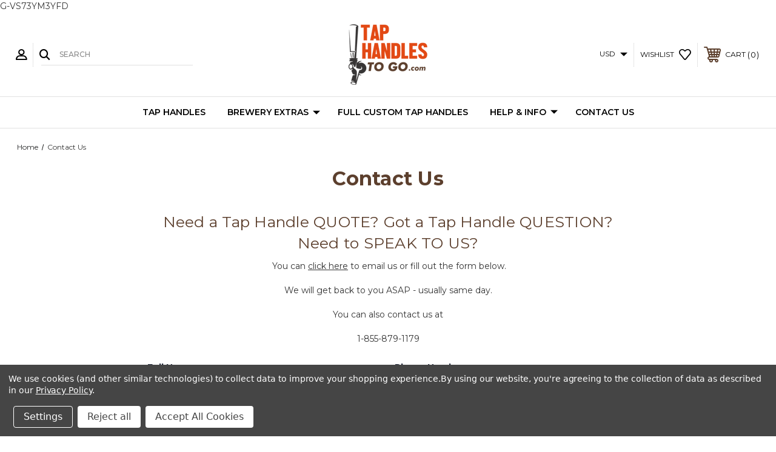

--- FILE ---
content_type: text/html; charset=utf-8
request_url: https://www.google.com/recaptcha/api2/anchor?ar=1&k=6LcjX0sbAAAAACp92-MNpx66FT4pbIWh-FTDmkkz&co=aHR0cHM6Ly90YXBoYW5kbGVzdG9nby5jb206NDQz&hl=en&v=PoyoqOPhxBO7pBk68S4YbpHZ&size=normal&anchor-ms=20000&execute-ms=30000&cb=iysznv9op1v3
body_size: 49321
content:
<!DOCTYPE HTML><html dir="ltr" lang="en"><head><meta http-equiv="Content-Type" content="text/html; charset=UTF-8">
<meta http-equiv="X-UA-Compatible" content="IE=edge">
<title>reCAPTCHA</title>
<style type="text/css">
/* cyrillic-ext */
@font-face {
  font-family: 'Roboto';
  font-style: normal;
  font-weight: 400;
  font-stretch: 100%;
  src: url(//fonts.gstatic.com/s/roboto/v48/KFO7CnqEu92Fr1ME7kSn66aGLdTylUAMa3GUBHMdazTgWw.woff2) format('woff2');
  unicode-range: U+0460-052F, U+1C80-1C8A, U+20B4, U+2DE0-2DFF, U+A640-A69F, U+FE2E-FE2F;
}
/* cyrillic */
@font-face {
  font-family: 'Roboto';
  font-style: normal;
  font-weight: 400;
  font-stretch: 100%;
  src: url(//fonts.gstatic.com/s/roboto/v48/KFO7CnqEu92Fr1ME7kSn66aGLdTylUAMa3iUBHMdazTgWw.woff2) format('woff2');
  unicode-range: U+0301, U+0400-045F, U+0490-0491, U+04B0-04B1, U+2116;
}
/* greek-ext */
@font-face {
  font-family: 'Roboto';
  font-style: normal;
  font-weight: 400;
  font-stretch: 100%;
  src: url(//fonts.gstatic.com/s/roboto/v48/KFO7CnqEu92Fr1ME7kSn66aGLdTylUAMa3CUBHMdazTgWw.woff2) format('woff2');
  unicode-range: U+1F00-1FFF;
}
/* greek */
@font-face {
  font-family: 'Roboto';
  font-style: normal;
  font-weight: 400;
  font-stretch: 100%;
  src: url(//fonts.gstatic.com/s/roboto/v48/KFO7CnqEu92Fr1ME7kSn66aGLdTylUAMa3-UBHMdazTgWw.woff2) format('woff2');
  unicode-range: U+0370-0377, U+037A-037F, U+0384-038A, U+038C, U+038E-03A1, U+03A3-03FF;
}
/* math */
@font-face {
  font-family: 'Roboto';
  font-style: normal;
  font-weight: 400;
  font-stretch: 100%;
  src: url(//fonts.gstatic.com/s/roboto/v48/KFO7CnqEu92Fr1ME7kSn66aGLdTylUAMawCUBHMdazTgWw.woff2) format('woff2');
  unicode-range: U+0302-0303, U+0305, U+0307-0308, U+0310, U+0312, U+0315, U+031A, U+0326-0327, U+032C, U+032F-0330, U+0332-0333, U+0338, U+033A, U+0346, U+034D, U+0391-03A1, U+03A3-03A9, U+03B1-03C9, U+03D1, U+03D5-03D6, U+03F0-03F1, U+03F4-03F5, U+2016-2017, U+2034-2038, U+203C, U+2040, U+2043, U+2047, U+2050, U+2057, U+205F, U+2070-2071, U+2074-208E, U+2090-209C, U+20D0-20DC, U+20E1, U+20E5-20EF, U+2100-2112, U+2114-2115, U+2117-2121, U+2123-214F, U+2190, U+2192, U+2194-21AE, U+21B0-21E5, U+21F1-21F2, U+21F4-2211, U+2213-2214, U+2216-22FF, U+2308-230B, U+2310, U+2319, U+231C-2321, U+2336-237A, U+237C, U+2395, U+239B-23B7, U+23D0, U+23DC-23E1, U+2474-2475, U+25AF, U+25B3, U+25B7, U+25BD, U+25C1, U+25CA, U+25CC, U+25FB, U+266D-266F, U+27C0-27FF, U+2900-2AFF, U+2B0E-2B11, U+2B30-2B4C, U+2BFE, U+3030, U+FF5B, U+FF5D, U+1D400-1D7FF, U+1EE00-1EEFF;
}
/* symbols */
@font-face {
  font-family: 'Roboto';
  font-style: normal;
  font-weight: 400;
  font-stretch: 100%;
  src: url(//fonts.gstatic.com/s/roboto/v48/KFO7CnqEu92Fr1ME7kSn66aGLdTylUAMaxKUBHMdazTgWw.woff2) format('woff2');
  unicode-range: U+0001-000C, U+000E-001F, U+007F-009F, U+20DD-20E0, U+20E2-20E4, U+2150-218F, U+2190, U+2192, U+2194-2199, U+21AF, U+21E6-21F0, U+21F3, U+2218-2219, U+2299, U+22C4-22C6, U+2300-243F, U+2440-244A, U+2460-24FF, U+25A0-27BF, U+2800-28FF, U+2921-2922, U+2981, U+29BF, U+29EB, U+2B00-2BFF, U+4DC0-4DFF, U+FFF9-FFFB, U+10140-1018E, U+10190-1019C, U+101A0, U+101D0-101FD, U+102E0-102FB, U+10E60-10E7E, U+1D2C0-1D2D3, U+1D2E0-1D37F, U+1F000-1F0FF, U+1F100-1F1AD, U+1F1E6-1F1FF, U+1F30D-1F30F, U+1F315, U+1F31C, U+1F31E, U+1F320-1F32C, U+1F336, U+1F378, U+1F37D, U+1F382, U+1F393-1F39F, U+1F3A7-1F3A8, U+1F3AC-1F3AF, U+1F3C2, U+1F3C4-1F3C6, U+1F3CA-1F3CE, U+1F3D4-1F3E0, U+1F3ED, U+1F3F1-1F3F3, U+1F3F5-1F3F7, U+1F408, U+1F415, U+1F41F, U+1F426, U+1F43F, U+1F441-1F442, U+1F444, U+1F446-1F449, U+1F44C-1F44E, U+1F453, U+1F46A, U+1F47D, U+1F4A3, U+1F4B0, U+1F4B3, U+1F4B9, U+1F4BB, U+1F4BF, U+1F4C8-1F4CB, U+1F4D6, U+1F4DA, U+1F4DF, U+1F4E3-1F4E6, U+1F4EA-1F4ED, U+1F4F7, U+1F4F9-1F4FB, U+1F4FD-1F4FE, U+1F503, U+1F507-1F50B, U+1F50D, U+1F512-1F513, U+1F53E-1F54A, U+1F54F-1F5FA, U+1F610, U+1F650-1F67F, U+1F687, U+1F68D, U+1F691, U+1F694, U+1F698, U+1F6AD, U+1F6B2, U+1F6B9-1F6BA, U+1F6BC, U+1F6C6-1F6CF, U+1F6D3-1F6D7, U+1F6E0-1F6EA, U+1F6F0-1F6F3, U+1F6F7-1F6FC, U+1F700-1F7FF, U+1F800-1F80B, U+1F810-1F847, U+1F850-1F859, U+1F860-1F887, U+1F890-1F8AD, U+1F8B0-1F8BB, U+1F8C0-1F8C1, U+1F900-1F90B, U+1F93B, U+1F946, U+1F984, U+1F996, U+1F9E9, U+1FA00-1FA6F, U+1FA70-1FA7C, U+1FA80-1FA89, U+1FA8F-1FAC6, U+1FACE-1FADC, U+1FADF-1FAE9, U+1FAF0-1FAF8, U+1FB00-1FBFF;
}
/* vietnamese */
@font-face {
  font-family: 'Roboto';
  font-style: normal;
  font-weight: 400;
  font-stretch: 100%;
  src: url(//fonts.gstatic.com/s/roboto/v48/KFO7CnqEu92Fr1ME7kSn66aGLdTylUAMa3OUBHMdazTgWw.woff2) format('woff2');
  unicode-range: U+0102-0103, U+0110-0111, U+0128-0129, U+0168-0169, U+01A0-01A1, U+01AF-01B0, U+0300-0301, U+0303-0304, U+0308-0309, U+0323, U+0329, U+1EA0-1EF9, U+20AB;
}
/* latin-ext */
@font-face {
  font-family: 'Roboto';
  font-style: normal;
  font-weight: 400;
  font-stretch: 100%;
  src: url(//fonts.gstatic.com/s/roboto/v48/KFO7CnqEu92Fr1ME7kSn66aGLdTylUAMa3KUBHMdazTgWw.woff2) format('woff2');
  unicode-range: U+0100-02BA, U+02BD-02C5, U+02C7-02CC, U+02CE-02D7, U+02DD-02FF, U+0304, U+0308, U+0329, U+1D00-1DBF, U+1E00-1E9F, U+1EF2-1EFF, U+2020, U+20A0-20AB, U+20AD-20C0, U+2113, U+2C60-2C7F, U+A720-A7FF;
}
/* latin */
@font-face {
  font-family: 'Roboto';
  font-style: normal;
  font-weight: 400;
  font-stretch: 100%;
  src: url(//fonts.gstatic.com/s/roboto/v48/KFO7CnqEu92Fr1ME7kSn66aGLdTylUAMa3yUBHMdazQ.woff2) format('woff2');
  unicode-range: U+0000-00FF, U+0131, U+0152-0153, U+02BB-02BC, U+02C6, U+02DA, U+02DC, U+0304, U+0308, U+0329, U+2000-206F, U+20AC, U+2122, U+2191, U+2193, U+2212, U+2215, U+FEFF, U+FFFD;
}
/* cyrillic-ext */
@font-face {
  font-family: 'Roboto';
  font-style: normal;
  font-weight: 500;
  font-stretch: 100%;
  src: url(//fonts.gstatic.com/s/roboto/v48/KFO7CnqEu92Fr1ME7kSn66aGLdTylUAMa3GUBHMdazTgWw.woff2) format('woff2');
  unicode-range: U+0460-052F, U+1C80-1C8A, U+20B4, U+2DE0-2DFF, U+A640-A69F, U+FE2E-FE2F;
}
/* cyrillic */
@font-face {
  font-family: 'Roboto';
  font-style: normal;
  font-weight: 500;
  font-stretch: 100%;
  src: url(//fonts.gstatic.com/s/roboto/v48/KFO7CnqEu92Fr1ME7kSn66aGLdTylUAMa3iUBHMdazTgWw.woff2) format('woff2');
  unicode-range: U+0301, U+0400-045F, U+0490-0491, U+04B0-04B1, U+2116;
}
/* greek-ext */
@font-face {
  font-family: 'Roboto';
  font-style: normal;
  font-weight: 500;
  font-stretch: 100%;
  src: url(//fonts.gstatic.com/s/roboto/v48/KFO7CnqEu92Fr1ME7kSn66aGLdTylUAMa3CUBHMdazTgWw.woff2) format('woff2');
  unicode-range: U+1F00-1FFF;
}
/* greek */
@font-face {
  font-family: 'Roboto';
  font-style: normal;
  font-weight: 500;
  font-stretch: 100%;
  src: url(//fonts.gstatic.com/s/roboto/v48/KFO7CnqEu92Fr1ME7kSn66aGLdTylUAMa3-UBHMdazTgWw.woff2) format('woff2');
  unicode-range: U+0370-0377, U+037A-037F, U+0384-038A, U+038C, U+038E-03A1, U+03A3-03FF;
}
/* math */
@font-face {
  font-family: 'Roboto';
  font-style: normal;
  font-weight: 500;
  font-stretch: 100%;
  src: url(//fonts.gstatic.com/s/roboto/v48/KFO7CnqEu92Fr1ME7kSn66aGLdTylUAMawCUBHMdazTgWw.woff2) format('woff2');
  unicode-range: U+0302-0303, U+0305, U+0307-0308, U+0310, U+0312, U+0315, U+031A, U+0326-0327, U+032C, U+032F-0330, U+0332-0333, U+0338, U+033A, U+0346, U+034D, U+0391-03A1, U+03A3-03A9, U+03B1-03C9, U+03D1, U+03D5-03D6, U+03F0-03F1, U+03F4-03F5, U+2016-2017, U+2034-2038, U+203C, U+2040, U+2043, U+2047, U+2050, U+2057, U+205F, U+2070-2071, U+2074-208E, U+2090-209C, U+20D0-20DC, U+20E1, U+20E5-20EF, U+2100-2112, U+2114-2115, U+2117-2121, U+2123-214F, U+2190, U+2192, U+2194-21AE, U+21B0-21E5, U+21F1-21F2, U+21F4-2211, U+2213-2214, U+2216-22FF, U+2308-230B, U+2310, U+2319, U+231C-2321, U+2336-237A, U+237C, U+2395, U+239B-23B7, U+23D0, U+23DC-23E1, U+2474-2475, U+25AF, U+25B3, U+25B7, U+25BD, U+25C1, U+25CA, U+25CC, U+25FB, U+266D-266F, U+27C0-27FF, U+2900-2AFF, U+2B0E-2B11, U+2B30-2B4C, U+2BFE, U+3030, U+FF5B, U+FF5D, U+1D400-1D7FF, U+1EE00-1EEFF;
}
/* symbols */
@font-face {
  font-family: 'Roboto';
  font-style: normal;
  font-weight: 500;
  font-stretch: 100%;
  src: url(//fonts.gstatic.com/s/roboto/v48/KFO7CnqEu92Fr1ME7kSn66aGLdTylUAMaxKUBHMdazTgWw.woff2) format('woff2');
  unicode-range: U+0001-000C, U+000E-001F, U+007F-009F, U+20DD-20E0, U+20E2-20E4, U+2150-218F, U+2190, U+2192, U+2194-2199, U+21AF, U+21E6-21F0, U+21F3, U+2218-2219, U+2299, U+22C4-22C6, U+2300-243F, U+2440-244A, U+2460-24FF, U+25A0-27BF, U+2800-28FF, U+2921-2922, U+2981, U+29BF, U+29EB, U+2B00-2BFF, U+4DC0-4DFF, U+FFF9-FFFB, U+10140-1018E, U+10190-1019C, U+101A0, U+101D0-101FD, U+102E0-102FB, U+10E60-10E7E, U+1D2C0-1D2D3, U+1D2E0-1D37F, U+1F000-1F0FF, U+1F100-1F1AD, U+1F1E6-1F1FF, U+1F30D-1F30F, U+1F315, U+1F31C, U+1F31E, U+1F320-1F32C, U+1F336, U+1F378, U+1F37D, U+1F382, U+1F393-1F39F, U+1F3A7-1F3A8, U+1F3AC-1F3AF, U+1F3C2, U+1F3C4-1F3C6, U+1F3CA-1F3CE, U+1F3D4-1F3E0, U+1F3ED, U+1F3F1-1F3F3, U+1F3F5-1F3F7, U+1F408, U+1F415, U+1F41F, U+1F426, U+1F43F, U+1F441-1F442, U+1F444, U+1F446-1F449, U+1F44C-1F44E, U+1F453, U+1F46A, U+1F47D, U+1F4A3, U+1F4B0, U+1F4B3, U+1F4B9, U+1F4BB, U+1F4BF, U+1F4C8-1F4CB, U+1F4D6, U+1F4DA, U+1F4DF, U+1F4E3-1F4E6, U+1F4EA-1F4ED, U+1F4F7, U+1F4F9-1F4FB, U+1F4FD-1F4FE, U+1F503, U+1F507-1F50B, U+1F50D, U+1F512-1F513, U+1F53E-1F54A, U+1F54F-1F5FA, U+1F610, U+1F650-1F67F, U+1F687, U+1F68D, U+1F691, U+1F694, U+1F698, U+1F6AD, U+1F6B2, U+1F6B9-1F6BA, U+1F6BC, U+1F6C6-1F6CF, U+1F6D3-1F6D7, U+1F6E0-1F6EA, U+1F6F0-1F6F3, U+1F6F7-1F6FC, U+1F700-1F7FF, U+1F800-1F80B, U+1F810-1F847, U+1F850-1F859, U+1F860-1F887, U+1F890-1F8AD, U+1F8B0-1F8BB, U+1F8C0-1F8C1, U+1F900-1F90B, U+1F93B, U+1F946, U+1F984, U+1F996, U+1F9E9, U+1FA00-1FA6F, U+1FA70-1FA7C, U+1FA80-1FA89, U+1FA8F-1FAC6, U+1FACE-1FADC, U+1FADF-1FAE9, U+1FAF0-1FAF8, U+1FB00-1FBFF;
}
/* vietnamese */
@font-face {
  font-family: 'Roboto';
  font-style: normal;
  font-weight: 500;
  font-stretch: 100%;
  src: url(//fonts.gstatic.com/s/roboto/v48/KFO7CnqEu92Fr1ME7kSn66aGLdTylUAMa3OUBHMdazTgWw.woff2) format('woff2');
  unicode-range: U+0102-0103, U+0110-0111, U+0128-0129, U+0168-0169, U+01A0-01A1, U+01AF-01B0, U+0300-0301, U+0303-0304, U+0308-0309, U+0323, U+0329, U+1EA0-1EF9, U+20AB;
}
/* latin-ext */
@font-face {
  font-family: 'Roboto';
  font-style: normal;
  font-weight: 500;
  font-stretch: 100%;
  src: url(//fonts.gstatic.com/s/roboto/v48/KFO7CnqEu92Fr1ME7kSn66aGLdTylUAMa3KUBHMdazTgWw.woff2) format('woff2');
  unicode-range: U+0100-02BA, U+02BD-02C5, U+02C7-02CC, U+02CE-02D7, U+02DD-02FF, U+0304, U+0308, U+0329, U+1D00-1DBF, U+1E00-1E9F, U+1EF2-1EFF, U+2020, U+20A0-20AB, U+20AD-20C0, U+2113, U+2C60-2C7F, U+A720-A7FF;
}
/* latin */
@font-face {
  font-family: 'Roboto';
  font-style: normal;
  font-weight: 500;
  font-stretch: 100%;
  src: url(//fonts.gstatic.com/s/roboto/v48/KFO7CnqEu92Fr1ME7kSn66aGLdTylUAMa3yUBHMdazQ.woff2) format('woff2');
  unicode-range: U+0000-00FF, U+0131, U+0152-0153, U+02BB-02BC, U+02C6, U+02DA, U+02DC, U+0304, U+0308, U+0329, U+2000-206F, U+20AC, U+2122, U+2191, U+2193, U+2212, U+2215, U+FEFF, U+FFFD;
}
/* cyrillic-ext */
@font-face {
  font-family: 'Roboto';
  font-style: normal;
  font-weight: 900;
  font-stretch: 100%;
  src: url(//fonts.gstatic.com/s/roboto/v48/KFO7CnqEu92Fr1ME7kSn66aGLdTylUAMa3GUBHMdazTgWw.woff2) format('woff2');
  unicode-range: U+0460-052F, U+1C80-1C8A, U+20B4, U+2DE0-2DFF, U+A640-A69F, U+FE2E-FE2F;
}
/* cyrillic */
@font-face {
  font-family: 'Roboto';
  font-style: normal;
  font-weight: 900;
  font-stretch: 100%;
  src: url(//fonts.gstatic.com/s/roboto/v48/KFO7CnqEu92Fr1ME7kSn66aGLdTylUAMa3iUBHMdazTgWw.woff2) format('woff2');
  unicode-range: U+0301, U+0400-045F, U+0490-0491, U+04B0-04B1, U+2116;
}
/* greek-ext */
@font-face {
  font-family: 'Roboto';
  font-style: normal;
  font-weight: 900;
  font-stretch: 100%;
  src: url(//fonts.gstatic.com/s/roboto/v48/KFO7CnqEu92Fr1ME7kSn66aGLdTylUAMa3CUBHMdazTgWw.woff2) format('woff2');
  unicode-range: U+1F00-1FFF;
}
/* greek */
@font-face {
  font-family: 'Roboto';
  font-style: normal;
  font-weight: 900;
  font-stretch: 100%;
  src: url(//fonts.gstatic.com/s/roboto/v48/KFO7CnqEu92Fr1ME7kSn66aGLdTylUAMa3-UBHMdazTgWw.woff2) format('woff2');
  unicode-range: U+0370-0377, U+037A-037F, U+0384-038A, U+038C, U+038E-03A1, U+03A3-03FF;
}
/* math */
@font-face {
  font-family: 'Roboto';
  font-style: normal;
  font-weight: 900;
  font-stretch: 100%;
  src: url(//fonts.gstatic.com/s/roboto/v48/KFO7CnqEu92Fr1ME7kSn66aGLdTylUAMawCUBHMdazTgWw.woff2) format('woff2');
  unicode-range: U+0302-0303, U+0305, U+0307-0308, U+0310, U+0312, U+0315, U+031A, U+0326-0327, U+032C, U+032F-0330, U+0332-0333, U+0338, U+033A, U+0346, U+034D, U+0391-03A1, U+03A3-03A9, U+03B1-03C9, U+03D1, U+03D5-03D6, U+03F0-03F1, U+03F4-03F5, U+2016-2017, U+2034-2038, U+203C, U+2040, U+2043, U+2047, U+2050, U+2057, U+205F, U+2070-2071, U+2074-208E, U+2090-209C, U+20D0-20DC, U+20E1, U+20E5-20EF, U+2100-2112, U+2114-2115, U+2117-2121, U+2123-214F, U+2190, U+2192, U+2194-21AE, U+21B0-21E5, U+21F1-21F2, U+21F4-2211, U+2213-2214, U+2216-22FF, U+2308-230B, U+2310, U+2319, U+231C-2321, U+2336-237A, U+237C, U+2395, U+239B-23B7, U+23D0, U+23DC-23E1, U+2474-2475, U+25AF, U+25B3, U+25B7, U+25BD, U+25C1, U+25CA, U+25CC, U+25FB, U+266D-266F, U+27C0-27FF, U+2900-2AFF, U+2B0E-2B11, U+2B30-2B4C, U+2BFE, U+3030, U+FF5B, U+FF5D, U+1D400-1D7FF, U+1EE00-1EEFF;
}
/* symbols */
@font-face {
  font-family: 'Roboto';
  font-style: normal;
  font-weight: 900;
  font-stretch: 100%;
  src: url(//fonts.gstatic.com/s/roboto/v48/KFO7CnqEu92Fr1ME7kSn66aGLdTylUAMaxKUBHMdazTgWw.woff2) format('woff2');
  unicode-range: U+0001-000C, U+000E-001F, U+007F-009F, U+20DD-20E0, U+20E2-20E4, U+2150-218F, U+2190, U+2192, U+2194-2199, U+21AF, U+21E6-21F0, U+21F3, U+2218-2219, U+2299, U+22C4-22C6, U+2300-243F, U+2440-244A, U+2460-24FF, U+25A0-27BF, U+2800-28FF, U+2921-2922, U+2981, U+29BF, U+29EB, U+2B00-2BFF, U+4DC0-4DFF, U+FFF9-FFFB, U+10140-1018E, U+10190-1019C, U+101A0, U+101D0-101FD, U+102E0-102FB, U+10E60-10E7E, U+1D2C0-1D2D3, U+1D2E0-1D37F, U+1F000-1F0FF, U+1F100-1F1AD, U+1F1E6-1F1FF, U+1F30D-1F30F, U+1F315, U+1F31C, U+1F31E, U+1F320-1F32C, U+1F336, U+1F378, U+1F37D, U+1F382, U+1F393-1F39F, U+1F3A7-1F3A8, U+1F3AC-1F3AF, U+1F3C2, U+1F3C4-1F3C6, U+1F3CA-1F3CE, U+1F3D4-1F3E0, U+1F3ED, U+1F3F1-1F3F3, U+1F3F5-1F3F7, U+1F408, U+1F415, U+1F41F, U+1F426, U+1F43F, U+1F441-1F442, U+1F444, U+1F446-1F449, U+1F44C-1F44E, U+1F453, U+1F46A, U+1F47D, U+1F4A3, U+1F4B0, U+1F4B3, U+1F4B9, U+1F4BB, U+1F4BF, U+1F4C8-1F4CB, U+1F4D6, U+1F4DA, U+1F4DF, U+1F4E3-1F4E6, U+1F4EA-1F4ED, U+1F4F7, U+1F4F9-1F4FB, U+1F4FD-1F4FE, U+1F503, U+1F507-1F50B, U+1F50D, U+1F512-1F513, U+1F53E-1F54A, U+1F54F-1F5FA, U+1F610, U+1F650-1F67F, U+1F687, U+1F68D, U+1F691, U+1F694, U+1F698, U+1F6AD, U+1F6B2, U+1F6B9-1F6BA, U+1F6BC, U+1F6C6-1F6CF, U+1F6D3-1F6D7, U+1F6E0-1F6EA, U+1F6F0-1F6F3, U+1F6F7-1F6FC, U+1F700-1F7FF, U+1F800-1F80B, U+1F810-1F847, U+1F850-1F859, U+1F860-1F887, U+1F890-1F8AD, U+1F8B0-1F8BB, U+1F8C0-1F8C1, U+1F900-1F90B, U+1F93B, U+1F946, U+1F984, U+1F996, U+1F9E9, U+1FA00-1FA6F, U+1FA70-1FA7C, U+1FA80-1FA89, U+1FA8F-1FAC6, U+1FACE-1FADC, U+1FADF-1FAE9, U+1FAF0-1FAF8, U+1FB00-1FBFF;
}
/* vietnamese */
@font-face {
  font-family: 'Roboto';
  font-style: normal;
  font-weight: 900;
  font-stretch: 100%;
  src: url(//fonts.gstatic.com/s/roboto/v48/KFO7CnqEu92Fr1ME7kSn66aGLdTylUAMa3OUBHMdazTgWw.woff2) format('woff2');
  unicode-range: U+0102-0103, U+0110-0111, U+0128-0129, U+0168-0169, U+01A0-01A1, U+01AF-01B0, U+0300-0301, U+0303-0304, U+0308-0309, U+0323, U+0329, U+1EA0-1EF9, U+20AB;
}
/* latin-ext */
@font-face {
  font-family: 'Roboto';
  font-style: normal;
  font-weight: 900;
  font-stretch: 100%;
  src: url(//fonts.gstatic.com/s/roboto/v48/KFO7CnqEu92Fr1ME7kSn66aGLdTylUAMa3KUBHMdazTgWw.woff2) format('woff2');
  unicode-range: U+0100-02BA, U+02BD-02C5, U+02C7-02CC, U+02CE-02D7, U+02DD-02FF, U+0304, U+0308, U+0329, U+1D00-1DBF, U+1E00-1E9F, U+1EF2-1EFF, U+2020, U+20A0-20AB, U+20AD-20C0, U+2113, U+2C60-2C7F, U+A720-A7FF;
}
/* latin */
@font-face {
  font-family: 'Roboto';
  font-style: normal;
  font-weight: 900;
  font-stretch: 100%;
  src: url(//fonts.gstatic.com/s/roboto/v48/KFO7CnqEu92Fr1ME7kSn66aGLdTylUAMa3yUBHMdazQ.woff2) format('woff2');
  unicode-range: U+0000-00FF, U+0131, U+0152-0153, U+02BB-02BC, U+02C6, U+02DA, U+02DC, U+0304, U+0308, U+0329, U+2000-206F, U+20AC, U+2122, U+2191, U+2193, U+2212, U+2215, U+FEFF, U+FFFD;
}

</style>
<link rel="stylesheet" type="text/css" href="https://www.gstatic.com/recaptcha/releases/PoyoqOPhxBO7pBk68S4YbpHZ/styles__ltr.css">
<script nonce="eY0seSUbzbSgDE72zC0kpA" type="text/javascript">window['__recaptcha_api'] = 'https://www.google.com/recaptcha/api2/';</script>
<script type="text/javascript" src="https://www.gstatic.com/recaptcha/releases/PoyoqOPhxBO7pBk68S4YbpHZ/recaptcha__en.js" nonce="eY0seSUbzbSgDE72zC0kpA">
      
    </script></head>
<body><div id="rc-anchor-alert" class="rc-anchor-alert"></div>
<input type="hidden" id="recaptcha-token" value="[base64]">
<script type="text/javascript" nonce="eY0seSUbzbSgDE72zC0kpA">
      recaptcha.anchor.Main.init("[\x22ainput\x22,[\x22bgdata\x22,\x22\x22,\[base64]/[base64]/[base64]/[base64]/[base64]/[base64]/[base64]/[base64]/[base64]/[base64]\\u003d\x22,\[base64]\\u003d\\u003d\x22,\x22wqlMwr1mwoFkw4R5JMKRJRvCs8Ocw7zCucKVWHhHwp95WDtVw4vDvnPCp3grTsOYMEPDqk3Dp8KKwp7DkQgTw4DCrcKJw68kRcKFwr/DjjHDkk7DjDs+wrTDvWHDp28EO8O1DsK7wpjDqz3DjjTDk8Kfwq8owpVPCsOew6YGw7sAXsKKwqgENMOmWntJA8O2IsOlSQ5iw7EJwrbCgcOGwqRrwr/[base64]/w54Yw453OxkON1JLw7jCq8OoaUJNPsOkw47ClsOkwrB7wonDs2RzMcKIw5x/ISfCiMKtw7XDiF/DpgnDu8KWw6dfbCdpw4Uhw4fDjcK2w5hhwozDgRABwozCjsOoHkd5wq95w7cNw5oCwr8hIcOvw41qUFQnFWjCoVYUJXM4wp7Cv0FmBkvDuwjDq8KCEsO2QXXClXp/[base64]/[base64]/[base64]/DhMOcMyhHw43Dm29qwqoKfsKOBsOYbC5WwqpvWcKzLUQTwq0UwpvDnsO1FMO9YgTCiTzCoWfDm0LDp8Ogw4DDjcO9wptGN8OXOhgNNmdTGjHCk3fCsRnCoW7DvUYoK8KUJ8K7wovCqxPDuUzDi8KGQx/[base64]/DrsK2WTsqLizDi8KyfcK6EhQRClPCh8O2KW4KOHkcw55Jw5EEWMObw5t8wrjDqWNMN0DCksKtwoYqwrMOeTpBw4TCscKxCsOgDR7CncOaw5LDm8K/w6TDhMKBwrjCgj3Dk8K7wqQiwoTCr8KcFHLCig1MMMKAwonDqMOZwqotw4dtfMOQw5Z3M8OSasOqwrnDoB0ywrLDrsO0b8KzwoRDFls5wrRjw5vCvMOdwp3Cly7CssOCVhLDqsO8wq/[base64]/DlcK/FQk3dMO/wqzCiQHDlcKrLDp9w5RSw57Dg03CrVt4MMOZwrrCjcO5GRjDhsKmH2rDo8KSFn/DucOAR0jChHo0M8KWZcOEwoTDk8KdwpvCrVzDisKHwpxJCsOQwqFPwpPCs1DCminDrMKxFTHCvQTCqMO5BWTDlcOUw5HCiW5CLsOWf1HDicKTGcOMe8Kzw7Mjwp9owoXCoMK/woPCqsKLwr49wpjCtcO4wq3DtUPDjFpPDhVcNi9Zw5YGOMOlwqMjwprDolI0JUvCo1FXw7s4wrFFw5TDnjvCoVZFw5/Ck2FhwojDkXzCjHJXwqIFw78swrdKOkTCucK2JsOlwpnCrcOnwoVVwrRuMTkqaBxScHrCqyQ+ccO5w7fCjT0XGx/[base64]/[base64]/wrXDvxPCtnHDs8OmAl/Cg8OmUVLDvcKhw4YdwpHDm3Rbwr/CtUfDtTHDmsOWw6fDpGkuw4vCvMKHwo/DtnfCvsKMw43DrcKKccKsBVA3OMOiWBZmMF4nw7F8w4LDrQLCnH3DkMOWFB7DhRPCkcOZVcKgwqrCucORw4Eww6jDunTDs309YnwAw6PDoFrDicO/[base64]/[base64]/[base64]/CkmgcF8KtXh5EwrVYD8KISCXCgsOWRwjDvHgGwpd4XsKkGsOuw4lMVsKEFAzDm1Vxwp4rwq80djlVTsKbbcKQwotha8KBZcOPekdvwojCgwbCicK/wrJSIEshaA81w4vDvMOUwpDCtsOEWj/Dv0JJXcK0w4hLVMKew7PCgzVqw6HDsMKuWiF1woczecOTBMK/wrZabUzDmkZgc8OtJCjCusK2QsKlZUHCmlPDlMOqZyEiw4hwwpPCgwnCljbCjG/[base64]/w6/Du8KewqnDgMKIwrk8w5MawrHDlMOnw4LDtMKoIsKAayXDlsKxNcKpUG3DlcKQP0PCssOrF2zCksKBOsOkTMOpwr0cw6g2w6Ryw7PDjx/[base64]/ChVwvejgcasKPHCnCmMOdYsObwrx6Z8OwwoQxw4rCj8O4w4sOwo8Iw41EIsKpw70scVzDmDkBwrsww47DmcKFBQZoYsOHQHjDqljDilp/Bz5Ewq5hwp3DmSPDvgHCilFrwoHDq3jDmXIdwo0LwrnDjQrDlcK6w6gcK0gHbMKHw5HCvMKVw5HDhsODw4LCiW88bcOLw70jw6jCsMKSchZWwoXClGwrZ8Ovw5/CqsOHI8Ocw7QyMcOVUsKpa2JCw4oAXsO1w5vDqlfCq8OAWhk0byMAw5zCkwxPwprDlgUSc8K2wqhibsOjw5/DlH3DjcORwrXDmHlLBwDDocKeD3/[base64]/DrcKtw4RYwqtfw4HDkcKUZsKLwp/CthPCgcOdZg7DuMO2woFACETDv8O5HMOtXcOEw6bCqcO6PR3DukDDpcKYw5svw4k0w79AI0NhB0RpwrTDgkPDsgF6EyxCw5dwTwIVQsOoYkEKw7EEO301wqQMKMKUK8KMIyDDql/CicOQw7vDuBrCpsO9EEkjN2PDjMKJwrTCtMO7S8OVAcKPw53Cl33CucKRJEXDu8KkCcOPw7nDrMOXYF/Ckg3DoSTDlcOibMKpNcOzccK3wpIvBsK0wqfCk8OABhrCkgJ8w7TCvEh8wpdWw4jCvsODw6h7csOYwrnCgxHDtl7DuMORNEFzJMO/[base64]/cWXCqzLCmsOrDcKdw7zDjwJKwrvCgcOpworDr8K2wpPClVkLG8O/[base64]/CgsO9w6UFTsK6NcO1wqbDrMKHM0rDtsOkwps1wotkw6/CvMO3MkrCosKOMsObw47CsMK4wqIFwpw9XSXDh8KSfFjCnDLDtUYsdF14ZcOCw4HCuVRVFErDoMKAIcO0I8OpNB4wV2YgCQPCrGfDk8K6w77CqMK9wpNdw5/DtxrCuQHCkQPCj8Ojw5jCjsOSwrIzw5MCHSN3QHNVw4bDqVnDpnzChXnDo8KWMBA/[base64]/CvMOeQ8OowovCgMOUwqhMMsOnw7DDo8KIZMKkRS7Dj8OZwpLCj2fDvRfCtMKgwoXCnsOZCMOfwp/CqcOddD/ClGXDv2/DrcOxwoNmwrXDiS4Ew7BOwrUWO8KBwojDriPDhMKLecKkcCccOMKLBBHCjMO3TiNXKcOCC8OmwpYbwqLCnTc6FMOawqkucxbDjsKiw6jDtMKWwr5iw4TCj0U8XcKzw7tWUQTDuMK/[base64]/CtWvCmsOzScK1wrkJw4BNwrdFVl/[base64]/CgB1fwrPCvRTDhcKIH0fCtV3CmxLCizlrC8KrOwvDsBZMw6Row557w5HDo2c1wqwOwq/DmMKjw6NEw4fDhcK4EBFeGcKtM8OvA8KVw5/CuXbCvSTCsQcVwqvCjmjDmAk9YMKSw5LCpsKkw7rDhMOTw67Cg8O8QMKqwoPDsFTDixTDvsOJf8KxEcKkIwxNw5rDt2nDosOyNsOmcsKzFgcLYsO7asOtdAnDsBh5ZMKrw6nDm8Opw6PCnU8nw6Jvw4ggw59Rwp/CpT3DuB0nw43DiCfChcOtcDQCw58Yw4gAwqhIM8KBwrwTB8K7w7TCs8K/XcO5ez5Bw4bCrMK3Gh18LnnChsKfw7LCjHvDqUfCjMODNWnDkcKQw63CllRHVcOEwpF+Vl0YI8Ojwo/Dg0/DtGcow5cIasKuESBrwq/CocOJFncWeybDkMKXK1TCgw/ClsK/bcKHUCFnw5t3R8KBwqvCvxRgPsO+BMKuKBbCsMO9wo98w7/DgXnDgcKLwpIdUgwlw4rCrMKewr1qw7NLIsOZRxVLwpzChcKyG0DDvgDCkix6dcOiw7ZbM8Oiclpdw43DggpoasOoZMOawofChMOtSMK/wrLDnFPCosOFEUstWiwRa0bDpiXDgcKsJMK2QMKqVljDtz8KVi5mPcOHw6xrw5DDvBdSHm5lTcKDwrNCQTlPQTRCw5hYwpM2HXlXFMKzw7xUwr8YEXwmIExbaDTCqcONF10qwr/[base64]/DocOFAFDCusKSw7DCuRnDq8KFw5nDgcOow500wq4gEEZTw6TCpwhEUMKaw4jCv8KKbcOuw7zDtcKswq9oQEFrDcO5DMKZwoI/G8OGJ8OPOcO3w4/Drw3CrVrDnMK4wr/[base64]/DtMK4XcO2wobDhHYJfHohGcKxecKycDTCvcOHBcKMw61YRcKlwppQeMKhwpAORw3Dp8Klw7fCj8O4wqcTFzMSwozCnkppXCfChX55wolIw6PDkmR5w7AdGwIHwqQiw4rChsK4w53DpHNuw48ET8KWw54kFsOxwp/CpMKvfsO8w78yC0YVw7PDmMOYRRTChcKOw4FTw4HDvkASwolhccK8wqDCmcKDPMKEOHXCmU9DYUzCgMKPH37DoWjDp8Kqwq3Di8OAw7I3ahfCjUnCnFEFwr1IE8KHFcKuLVrCtcKSwqYYw6xAfFLCsFfCpcO/SA9nDickK1bDhcOfwo4+wonCocKSwpoLPCkrb0AWfMOeLMOgw4VRXcKWw6lSwoZOw6bDiyrDgA/DnMO/Sz47wpzCtXRlw4LDncOAw4sUw5QCM8OqwoZ0DsK6w5FHw5/Ck8O6G8K1wo/DtsKVdMKnBsKNbcOFDzLCujbDkBllw5/CuG5rAn/[base64]/w7zCrR9DRW4mw6c4wopqIzR4W1VRw7Q4w5lPw43CglAnBVDCu8O0w6N/w6lCw4DDj8Ouw6DDj8ONWMKMcCtnwqdFwoMuw69Uw5YGwoXDlxzCl3/[base64]/CssKXBirDhDFWw4zDu8KgwovCksKdT8KiV2VDGlVZwqNfwplow7EqwrjCs1jCoE/Dkhcuw5nDnQx7w5xIbXplw5PCrCDDjsK3BR1pAW3CknXCicKsbHTCrsO/w58VEBwYwrRGfsKAKcKCwqh+w5M0acOKbcKLwrJcwr/Cj1bCh8OkwqoFTsKtw5J1eGPCjWFfJMOZSsOBLsO8cMKtLUXDiiPDnXrDk2bCqBLChsO2w7pvwrlUwoTCpcKKw7zCrFN6w5IMLMONwoTDmMKRwqLCgA4RcMKaVMKWw6w2Zy/CkcOCwpQzCcKWdMOHMk/DlsKLwrxmUmBBWHfCqCDDpMK2FkfDoXBaw6fCphzCjDrDp8K2PEzDiUbCj8OeVW0+wo0iw7k7S8ONf3d7wrzDpHHCtsOZLnvCmAnCiBhFwp/[base64]/DhVnChyTCnm3CjHFtaMO+cF7DiQFnw7nDul4Zw61Sw5VubHXDmsO5UcKuT8K/DcOcXsKiRMOncyN5HcKGTcOOT0ZPw6zCoTzCiG7DmBLCi1PDhGhnw6MhGcOSVWZXwp7DvhsjNlnCsHsOwrTDskHDn8Ksw6zCh2oOwo/Cjz8bwonCrcOxw5/DisKwBDbCrsKOLBQ9wqsSw7VJwojDg2bCsgHDmSJvAsKHwosVWcKSw7U2eRzCm8OpOhUlIcKGw7/CuSHDq3dMOlsxwpfDq8OSMcKdwp9WwowFwpMnw6g/aMKIw77CqMKqLBDCscOSwpvCmcK6K2PCrcOWwqnCqlLCkUDDv8O/byIJfsONw5Vqw5zDgU3Dv8OnKcKgdzLDvjTDosKAIcOOCGEVw4A/TMOXwrgtIMOXIBwOwqvCksO/wrpywo4cSGDDrHF5wqLDjMK5wrLDoMOTwolTQzvCqMKldGtQw4PCk8KeByg+F8OqwqnDnDzDocONfUAmwqfDocKhFcOvEH3CisOhwrzDlsKvw7fCuHttw4IifR9Tw4dpUXI6B3HDj8K2I13DthTCnEHDscOVWVLClcK7KBvCmmzCmWRWOMOow7XCtWvDiAo/[base64]/e8KXw6nDsMOlAcOIwozDj8Kcw6DCsEoOWHoJw5rCrwTDiHQ0wrQ5Hh5iwoRVRcOmwqsOwq/DisKtJcKiKF1HeE7Du8ORLV4BWsK3woMvK8OMw4vDiHUhLsO+OMOSw7PDjRbDu8Ozw49hGsKZw53DuRB7w5bCtsOrwokZPD1bUsOULizCsHUwwpsQw67CvwzDng3DucKVw7oPwqrDmE/CiMKSw4bDgiDDncK3XMO6w5YTfnHCrsKjbD8vwo1sw4/CmcKyw7vDkMOeUsKRw5t0WzrDjMOeVsKnXcOwesOfw7rClw3CoMKEw6nDsnE0b24pw71PUQbCgsKxUUprHnRNw6RGwq/CrcOXBAjCssKwP1/DosOiw63ChHbCh8K2ZsKvK8KswqVhwpktw7fDmnzCpVPCgcKTw6VCVitfBcKnwrrDqELDv8KkIyPDn3ZtwpDCusKdw5IGwqTCpsOWwrjDuxHDmFcfUXrCiSINF8ONfMKNw7hSccK+UMO3RkN/wq3CrcO/ejPCjcK5wpYafEfDksOVw5lSwqsuGcObGMOOLQfCinVMOMKHwq/DqFdhXMOFJ8Olw7IXHsO2wrImIWtLwpMRH0DCmcOlw55MfRvChUIRBknDrDQKUcOawonCuFEjw6/Dq8OSw4NVNcOTw6TDi8O/SMOCw5vDvmbDiRB6KsKUwoMvw5t4N8KvwowKZcKUw7nCunl/MA3DgAo/SHFQw4TCr2zCh8KywpzDvHVUY8K3YwDChmvDmg7DiT/Diz/DssKIw5jDtQ1/wr01IcOzwrfCrjHCnMOAcsOKw5/DuCUfVU3DksOAwpTDnkUpFVDDqMOQWMKww68rwoLDj8KFZn/Cp0rDvxvCqsKSwr3CoV1wDcOrM8O2IsKAwo5Qwq/DmxHDpMOVw54EHMOrQcK9dcK1csKNw6RQw4NHwr1pc8OMwr/Dh8Kpw6pLwpLDl8OQw4txwp02wpMmw5bDhXNEw64jw6LDiMKzwrzCp2DChR7DvCvDuzfCr8OvwrnDs8KawqdhIjcYBEJoRFHChATDu8Klw4bDncK/a8KOw5ttMQjCsEojSSvDnmFJSMOIKMKvL2zClXrDri/CmnTDmBLCkcORD1pHw57Ds8OXC2DCscK1R8O4wr9fwrjDu8OiwpPCl8OQw6XCq8OWSsKTElnDqsKXQVgSw6HDpwzDjMK6TMKawo9dwqjCjcOkw75mwo3DjG0bHsOdw5IdK346T0s9U1YcdsOJw4xxbC/[base64]/CkMKYdFjClcK+wrMlw5DClcOpw5vDqmPDr8KCwr7DgDnCs8Kpw5/[base64]/Cog8FwqLDv8Kkw5LDhsOswo7DnsOAD8OjwqHClWHDpk/DpBgHwoxdw5XCvkgtw4TDu8KRw67CtA0SBmhfKsOzFsKYT8ONFMKbd1AQwpJ2w45nwr5wLU3DtyMnP8KUGsKRw4t2wofDjcKgQG7CnVZmw78jwoDDnHdpwo1twpszKkvDvFN5d1pjwovDg8OBEsOwN1PDkcKAwoNvw6vDi8OmIMKpwq9gw50XIlwZwohNSGvCgDbDqB/[base64]/HCFobVzDlMKcwqoeDcKFw4oybcKcYETCjD7CpMKAwpPDgnINw4vCvAl6OsKZw4TDh0ADIsOPZVbDu8Kdw6zDi8OnNMORJsOfwrLCvyHDgC9KGTXDlcKeCMKXwrbCu0rDtMKew7ACw4rChUzChG3CisOtfcO1w5YwK8KIwo/[base64]/wpl9wohAAhZ0w6dawoHChMOtw7nCjMOawpVEasOYw7lXw7LDjsOmw4xDQcOrdiTDvMOYwqlkd8Kvw5TDnsKHLsKRwr8rw64Mw7pHwqLDrcK5w70Mw4zCgl7DkGYvwrPDvwfChkxSTWjCp2fDmMOpw5DCkVvCucKww6nCg3/DnsOBXcOkw5TCnsOPThdEwrDDpcOaA3vDpHtOw5vDkiAkwpInBXfCpRhBw7syJwXCvj3CuW7CoXUwPHkwPcO/w59+CMKINQLDpcOPwp/DicOWX8O+TcOewqXDpQbDpMOaL0ASw6LDrQ7DlcKNVsOyHsOMw6DDhMKNDMOQw4XChMO8c8Orw6DCq8K4wqbClsOZfyJ0w7rDhVXDu8Kbw4hSUcOxw75eQsKtGcOZNXHChMOKFMKvQ8OLw4BNZsKqwr/[base64]/wp/CpsKBwpXCviB1w41dRlHDlsKvw4RFUHkgIUVPck3DgsKQXQ4WKD5uR8KCAMKNV8OocTPCvMK+BkrDrsOXI8Kbw6vDkiNdHBUdwqAZZ8O4wo/Cgy5CIsK9a2rDoMOmwrlXw5krKcOFISPDpQTCqhwrwqcLw4jDpMKqw6fCsFA6GHheXcOOGsOGYcOFw53DmWNgw7/CiMK1URU7d8OUHMOFwr7DncOHNRXDhcKZw4N6w7ATXirDhMKGYEXCinNLwpDCmMKKLsK+wpDDhhw8w7LDj8OFAsKYM8KbwoU5NzrChSkfeXZVwrDCsG4/[base64]/[base64]/[base64]/CpFLCmkfDh8ONwpnCuxfCkzfCm8Kiw75nw5ZWwq1JZkoCw4/DpMKaw74ZwrHDkcKNfMOqwqFAGMKew5g/PGLCnVZ9wrNuw5A5w5gWwp/CqsOrChzCqGrDthzDtg3DlcKfw5HCsMOoGcKLfcOYeg14w7w2w7DCsU/[base64]/CkxQ5DsKOw4bDosO5w7RPw50dcMKVw5djImrDpBpcG8OUHsK5eT8Lw4JDbMOiesKfwrDCl8KEwrt9bTHCnMOtwrjDkx/DjW7DksOyOsOlwrvClTzClnvCsDPDhXgUwrVKF8O8w7zDscO+w6Apw57Dm8O5Q1UvwrxzcMK/[base64]/NzPDgcOJwqLCuWd/wrDDnAvDmhnCjjcIFVFswrHCrUjCgsKfVsK0wr8rNcKJDsO5wpzCmEtDSEcyBMKkw7QFwqY+w65Uw5nChQLCusOrw4wjw5DCmU03w5kCLsOLFFjCrsKRw7zDgAHDtsKxwrzCtS9NwpwjwrI8wrp7w4IsAsO5OmHDkEfCiMOKDTvClcKTwr/CrMOYOQ1ew57Dsh5qbTTDlnnDhXk9wolFwqPDu8OXNx1uwp47YMKrPDfDtHAFWcK4wqvCiQvDs8KnwrEnSA3DrH51FWnCn0Ymw6bCu0Ztw4jCpcK2WXTCucOzw6TCsx1/EG8Xw7hVE0fCm20MwqbDvMKRwq/DhDrChMOGa27Cu3bCtV9tGCg0w60sHsOMccKUw6PCi1LDh2XCiwdlc3gawqMdA8K0woR6w5o4e39oGcO3eXLCk8OPX10lw4/[base64]/B0EOHcK0w6jDmWxiwqHDtMO5woLDs8KDSirCjGhPCitbVz3Dg3TCn0zDlUUwwqgQw7rDgsOoR0I8w6TDqcOXw58WRFXDj8KbC8OwR8OdIsKiwqlXI28cw45ow4PDiBzDvMKqUMKkw5zDrcKOw7/[base64]/Ci8KdVhnCrF81wpNxHsOvX8KRw4nDo8O4wotww7fCtx7Cu8KxwrfCpn83w5DCtsKBw5M5wqB9WcOyw4YbHcOzFWA9wq/[base64]/wpjDsSHCjVzChMKzw6rCr8KYLmXCs3jCi2zCmcKSEMOpIV1KcQYfwoXDu1Ryw7jDt8KPeMO/[base64]/McORcsO9w7bDn8O5N2rDksOgHlwWw5/Cr8K0MMKALVHDo8KRWA7CkMKewpg+wpZiwrfDocOTYGZrBMOBfEPClHF6H8KxKRLDqcKqw71hIR3CilrCklLCoQzDuhwFw7x8w43Ch1TCoiBBRcKaUzgmw7/ChMKLNV7Csm/[base64]/SMOgFArDtsKjwr/DlcKnwpVhXE5yLzxcwoTCsV8lw7IDRnnDoQLDnMKYb8OYwo/CrVldWEXDnU3Dim3CssOSOMOrwqfDhC7CnXLDjsKMcQMfdsO+e8KienlkOEV/w7XCgmVjwonCoMOXwrdLw6HCi8KPwqkcFwVBMMODw5vCshtrNMKiYBQdfx4yw4BXKsKewq/DtUN/OEFNAMOTwr4Cwqg2wpfCksOxw6cORsO5YsOBBwnDhsOPw4BfasK9OVhkZcOuMy/DrCI8w6kfZ8O2H8O7wrNlZSxNZ8KaHFPDlx9mbg/CmULCqxRGYMOYw5bDqsK8dyRjwqk4wrhIw65mbRESwp4dwo/CuQDCmsKhIRUtH8OXGicowpQSYn46PR8fcQ49P8KRcsOlMcO+BQHCvCrDrkhFwqQWRzIrwpTDscKLw5LDiMKOenHDlAhCwq0nwpxPVsOYVVzDvA4+bcO4WsKOw7fDvcKddXZOD8OsN014w6rCsEUqP01/WGMVSUg2bsKfdMKHwqITE8ORDcOeAsKIDsOiMsOmO8KvFsOaw6AWw4QCRsOuw51MSxEYLFx0H8KUYzVSElVrwqDDlMOhw4FDw6Nsw5QpwoZ4NSpPWlPDscK0wrIVQ2LDocOdWsKvw6DDgcO+GsK0RwfDvEjCq30uwpLCn8O/[base64]/AcK/wrBqw4/CpCMowqfCncKkEcK5wrMdw58we8OKFSrCk8KgP8K/EwJPwrTCgsOdJ8Olw7IKwqJWTh1Dw4rCvC0iAsK+P8OrVlMmw54/w4/Cu8OAKMOaw69DDcOrB8KkZRd/wozClMKgW8K0KMKaCcO0R8ODPcKGFkFcC8Kjwopew7HCrcKnw4hxDCXCq8Oaw6HCoh1uNipvwoDDhlx0w4zCrkLCrcK3wrtbJTXDoMKlejDDhMO0d3fCoTHCmENJe8KPw6XDmMK3w5ZYBcKIBsK5wp8Lwq/CiF9occOXC8OGUB0Tw7/[base64]/CmRjDnE3CkBjCocO9w5XDskLCvk1rO8KZwpnCrivCkEbDvk4sw68Qwp/DrcKVw4/Dtg4vVsOqw53Dn8K+J8KEwqzDiMKxw6PCpQlCw4huwopjw75SwrHDsSxvw5FGHl/Dh8KZKxjDr3/Dl8OlNMOdw41iw7QZAMOqwoHDusKRMlnCuhsXHmHDriRbw68Cw7HCgWMPASPCsB0yKMKbYVppw7F1GBxawp/DqsOxHGEmw75kw5gWwrkjH8OnRMORwoDCjMKBw6nCocOWw5dywqvCoC5fwqHDsgPCucKsJRXCgnPDs8OIH8O3KSxdw6Qmw4tdCUDCiyJEwoQSwqNVN3IUWsO9BsOFWsKNTMOOw4B0wovCisOaDCHChRkfwqA3JcKZw4jDhFRtfkXDnDPCnXE/w5/Coy0GasO8Kz7Cgk/CqhdUfGrDoMOFw5N7L8K5OsKCwqJ3wqAZwqFgEUNSwoXDlsKjwoPChnJJwrDDm1YqGUFgA8O3wo/Cs0PCiRQxwojDhjAlZWoJKcO8GVrCrsKFwqPDtsOYfn3DrWNdPMKEw5wWVXjDqMK1wphOe1QSPMKowpvDmhLCs8KowpgEYkTCqWtcw7F0wqdCCMOLBQ3Cp0zDicK/[base64]/[base64]/Dm8KCfXlew6nDpg7DlFpVwrXDmMKQwpUCwq/[base64]/CtCcBGC4aQHjDrhBFT3U5GCVXWsKWaR7Dh8OXDcO6wpfDi8KbIX4sUGXCq8OgfsO5w73Cs3vCoUvCpMKKw5fCli1wX8Kpw73ClXjCvzbCksOuwrrDosKYMmwxO2HDqkQUc2FUBsONwovCn2xjeE5YaS/[base64]/[base64]/KT3CrFHCgMKrw7TCmcKuQcOTw7klw7rCicKJF2Y2Zi0WA8KpwqrCnGXDmgXCnjoqwqA5wqnCi8K6MsKVHQnDhFUTRMOCwoTCs2FlT3lzwpvCtAZhw7RBVm3DkjfCr1o9DsKqw5DDucKcw4QoLnHCo8OJwoDCtcK8PMOoRcK8aMK/[base64]/w6N5w7nCjsK1w4XDoBIYN8Ouw6HCt8KIwpc8Q8KiYC7CqsOaCX/DpcOXIcOlQGd2AF9ow5AwQXdaUcO4Z8Kxw7vCqMKQw5kLEcKaTsKwMApRMMORw6vDtkbDsW7CsXfDskVuAsKvTsORw4QEw5wmwrI3JSbCg8KDZAfDnsKxVcKgw418w5djB8K+w4DCsMOXwq/DpQ7DjMKpw5PCvMK4LkTCu2kfWMOmwrvDr8KNwqdbCSI5ARDCmXdkwpHCo08gw4/CmsOsw6PCsMOgwozDmm/DmsOpw6PDqE3CikPCksKjIhdbwo9nQS7CiMODw4/DtHvDi1vDtsONPBRNwo89w7AWQA0jcC0kXXt/A8K2BcOfUMK5w47CmwDCn8OKw514bllZNlvCi1klw6TCscOIw7jCuDNTwo/DsSJWwpvCmh5Yw5YQT8KawpJdP8Opw7UVZwYGw5jDnEhuCWUBLMKVw7dQSlc0Y8KmEi7ChsKdVk7DtsKeQcOHOkfCmMK/[base64]/CtMKYaxbCqMOqwqVswq3DlMKhwrZuT8OwwoNgw6x0wr7DkmYHw7FbHcOnwpYXFMO5w5LCl8OJw4YTwq7DusOzfsKjwphQwr/Dv3AwDcOzwpMFwrjChibCvXfDlWoaw65eR07CuEzDuz40wrTDucO1SFpMwrRqOVvCk8O3w4vDhBfComPCvyvCuMOWw7xEw6JIwqDCt27CmsORcMOCw5JNYGsXwrwTwoRLDHF/XMKRwpp9wqPDogxnwp7Cq2bDgVPCvWluworCuMK8w7TCqQ0fwq9jw6kzMcONwr7CvcOfwpvCv8O8KEIZwp7DrcKdWwzDocOFw6Qcw6bDh8K6w4F5fk/[base64]/Du8KWwoDDgSZLw7VhT8OhecKaH8O4wrXCocKLT8OlwodRPXVkC8K9NMOkw5MLwqdadsK6wqM1eSpBw4tqWMKwwpUNw5XDtBxYYgLCpcOWwq/CuMO6KDDChMK3wqM0wrgAw7dfN8OYdmhEecOla8K3HcOJLQjCu1I8w43DlAAPw4BdwpsEw6XCmmsnMsOhwpHDj1cZw4TCjETCmMKdFXLDkcOCNEhcWFkLMcORwrfDs2bCpMOrw5LDn1LDisO1DgfDihNAwo0/w61NwqDCtsKSwpooIcKFSznDhyrCgjjCqAXDoXMew4HDscKiIyoaw7EUP8OqwqQHIMO/HkckVsOaMsKGdsOSw4HDn1LCrlltEsKrGUvCgcKIwonCvFs9wrw+CMOwGsKcwqLDhTAvw5TDvmAFw7bDt8KMw7PCvsOQwqnDnnDDggcEw7TCgyLDoMK9JG03w6/DgsKte2bCvcKPw7UiKXXCvUrCgMOlw7HCjhULw7DCh1jCksKyw4lVwrtEwqzDrhJdAMKbw4bCjEN4BcORY8KTDDjDv8KBRRjCnsKbw6YVwoYJAQXDgMOPwqcvU8O9wrN8QMKSTMKzKsOgBHVXw7s3w4JhwoTDjjjDvy/[base64]/[base64]/DmsKswpg8LMKGIhM0wpd1wpcMCzrDhy0Bw5omw69Lw5vCj2jCpH1gw7jDjAo8GynDlFtvw7fCo2rDqTDDgsOvejUFw4rCiSjDtD3DmcO3w4/DncKQw5hXwrllRifDl1w+w6DCosKoV8KWwqvCncO6wqFRDcKbB8KkwrBsw70JbUUBEx/DsMO8w7fDslrCrULDt1nDmFUiWmxEaBrDrcK+ZVh6w5rCoMKkwphwJcOrwoxucyvCrmUVw47DmsOhw7/DuXEjOwzCtl9QwpsrCcO7wrHCjAfDkMO/[base64]/CisKZRh81w4XDt8Kjw7XDlMOGDwd0wq9Uw5vChQJifhXDpEDCosOOwqbCvlx7CcKDC8OiwrXDjTHCllHCpcOoAlgewqJyOzDDtsOHaMK+w6jDpWfDo8Kuw78jRm9vw6TChcO0wpk+w5/Cu0/CnDLDvmkTwrXDt8KEw5/Cl8OBw4DCmXM/[base64]/w7kCPsKfbcOSwp7DumXCpwUrMMKYwonCly5dScO7PMOUKyQfwrXDv8KGNlHDk8Oaw4YUYGrCmMKuw4dja8KOVFXDqXp9wrNIwr7DscKFVsOxwrDDucK9wq/CpS94wpXCmsOrJHLDrcKQwoRkKsOADTUBf8KZAcOIwp/DhkQ0ZcORZsO9wp7CgwfCgcKPTMOvKV7Ck8KOIsOGw6k1QH4TSsKTIMKHwqLCtMKywpVDXcKoa8Omw5VTwqTDrcOABVbDsRJlwpF/JC9pw7zCiX3CnMKUMQFYwpsnSU3DlcOow7jDmsODwqvCgcO9wqXDsioZwq/[base64]/w7kTw47DhsOUw70VwqjDuCkow6/CjRvCjBbCvMKIwoYawqfCusOPwqglw7TDkMOew4XDuMO1TsOGMmTDsFMSwqzCmcKCwqFzwqXDi8OHw6ApWBDCv8Ovw7Urwq5kwqLCniZlw54ywr3DuUEqwph0dHXCiMKJw5kkIHcrwoPDksO/[base64]/Ct8Kqw7bDq8OXwpDCksKMwo17QMOfwpjCkcO3w4ssVj7DmHZpE107wp4Ew4FBw7PCk33Dk142AybDkMOBbnfCjRTDqMK+TibClMKdw4vClsKmJmIuDHtuAsKlw5AALkzCiCxLw5rDrn96w7F/wrLDtMOye8Onw7PDpcOxKkbCisO6N8Ktwrtjw7bDgMKxD0HDp24awoLDqUQYD8KJF0d3w4DDhMKrw4vDtMKkX3zDomJ4dsOnL8Opc8KHw7o/DWjDg8KLwqfCu8Omwp7CjMKqw6UZTMKhwo3DgMO/[base64]/CpMKWEzdew7/Cp8OzMUhVCcOkEMKXUCTCkzQvwqXDmcKZwrtaPgTDrsKDI8KoP3zCjAfDvsKQf1RCBR/DuMK8wpUzwqQuZcKIcsOywprCmcOqTkhIwqJNWMONCMKVw57CvCRkGsK3woVDGwgNKMOYw5vCjkPClsOTwqfDiMKvw6nDp8KGFMKYWgkSJGnCr8KHwqIpO8OhwrfCuEnCgcKZw47ChsKWwrHDrsKbw5HDtsK+w5A6wo9dwrXCvMOYXF/DscKYICt5w5QtOjYIwqTDhlzCjRfDsMO8w5U4T0PCrmhCwo/CshjDlMKJb8KfXsO3fBjCrcObUVHDpW8oVMKjQ8Kmw40Fw40cK3RXw4x9w70rEMOgCcK8wph+H8Ozw4PChMKVIxYBw7tJw6vDiA9Ww4nDvcKEIjLDpsK2w6o+McOZEcKlwoHDpcONAcOuaShSwpgYOcOUWcKow4/Chll/wrA2RDtowr7DocK3IsOhwrokw4nDr8O/wq/Dnz56E8O3XcOzDgLDpx/CnsOdwrzDhcKVwozDl8O6JE1AwrhbUjMqbsO4ZivDn8OcCMKmQMOdwqPCs1LCllsCwpR3wplJw73Duz4fMcOpwrPDh3t7w75/PMKlwrHCuMOQw5RNHMKWCQAqwo/CvsKZQcKPXsKAJ8KCwq07w4bDt3Y5w4JUKRssw6vDtMOywqDCtmpPY8OwwrLDqsKbTsKWBMOocyYmw6Jhw57Cj8O8w6LCqMOvIcOYwoNdwqgsScOkw57CoQlYRMO8AMOwwo9CMnHDjH3DtlXDqWzDr8Omw5E6w6zCtcKgw7xWE2rDuyXDoChQw5QaLnrCnk/[base64]/wq0aMVvDphJBwr0gwpcNPsOpQMOFwqEpw7JIw7VywqpUe2rDhBHCgD3DgApnw4PDncKyWMKcw73Du8KMw6zDrMKdwpLDm8Kbw7/Dt8KaNkhJaWZRwrzCnDpDacKPEMO/L8ONwpcbw7vDpQR/w7IEwr0Cw413d2N2w6UceyspHsKleMO8EnNww7jDkMOIwq3DswATL8KTchjDs8O4PcKCA2DDv8OBw5lPFMOAEMKmw7B1MMO1U8KgwrIrw5ljw63Dm8OIwrXDiDHDt8K5wo5pf8K6Y8KwRcKXEELDucO8ExBKTlQ0w61jw6/Dk8O/woUGwp7DjDMCw4/CksKGwqPDmMOawqPCucKuIMKCGsKFeG8jScO+NMKZFsKHw4AywrJTfT03X8K5w5F3UcOpw6XDmcOww4gBIBfCicOXAsOPw7nDrGvDuC0Xwo0YwqNzwrgREMOeB8KSw6cmZFvCtF/CnVjCo8OSSzNoYyE9w5bCsltgd8OewoZSwotEworDnGI\\u003d\x22],null,[\x22conf\x22,null,\x226LcjX0sbAAAAACp92-MNpx66FT4pbIWh-FTDmkkz\x22,0,null,null,null,1,[21,125,63,73,95,87,41,43,42,83,102,105,109,121],[1017145,536],0,null,null,null,null,0,null,0,null,700,1,null,0,\[base64]/76lBhn6iwkZoQoZnOKMAhk\\u003d\x22,0,0,null,null,1,null,0,0,null,null,null,0],\x22https://taphandlestogo.com:443\x22,null,[1,1,1],null,null,null,0,3600,[\x22https://www.google.com/intl/en/policies/privacy/\x22,\x22https://www.google.com/intl/en/policies/terms/\x22],\x22XnZiY9h/dELHOvJ5Du10oTfcoy6a96FYGsEgu7SDCp4\\u003d\x22,0,0,null,1,1768820490266,0,0,[217,230,15],null,[5],\x22RC-Uw1rHbKLyKyS1Q\x22,null,null,null,null,null,\x220dAFcWeA4rFt4yQpyugBilN8-px1eh17NCZgSN0rnwpol6LOzrQkMk6yoA_1cqzTCpXtHmm-9WKpkS1NlsO6n7ZTjHM7Z08tZ4KQ\x22,1768903289988]");
    </script></body></html>

--- FILE ---
content_type: application/javascript; charset=UTF-8
request_url: https://cdn11.bigcommerce.com/s-1nwbdlyb8g/stencil/4f782340-9fa8-013d-3b9b-62798fcfd2aa/e/a9297970-9fa9-013d-f73a-523e9b6e229f/dist/theme-bundle.chunk.388.js
body_size: 186
content:
"use strict";(self.webpackChunkElevate=self.webpackChunkElevate||[]).push([[388],{15388:(t,e,o)=>{o.r(e),o.d(e,{default:()=>s});var n=o(91238),r=o(41582),a=o(61579),c=o(96609),i=o(33270);function u(t,e){return u=Object.setPrototypeOf?Object.setPrototypeOf.bind():function(t,e){return t.__proto__=e,t},u(t,e)}var s=function(t){function e(){return t.apply(this,arguments)||this}var o,n;n=t,(o=e).prototype=Object.create(n.prototype),o.prototype.constructor=o,u(o,n);var s=e.prototype;return s.onReady=function(){this.registerContactFormValidation()},s.registerContactFormValidation=function(){var t="form[data-contact-form]",e=(0,r.A)({submit:t+' input[type="submit"]',tap:c.dN}),o=i(t);e.add([{selector:t+' input[name="contact_email"]',validate:function(t,e){t(a.A.email(e))},errorMessage:this.context.contactEmail},{selector:t+' textarea[name="contact_question"]',validate:function(t,e){t(a.A.notEmpty(e))},errorMessage:this.context.contactQuestion}]),o.on("submit",(function(t){e.performCheck(),e.areAll("valid")||t.preventDefault()}))},e}(n.A)}}]);
//# sourceMappingURL=theme-bundle.chunk.388.js.map
